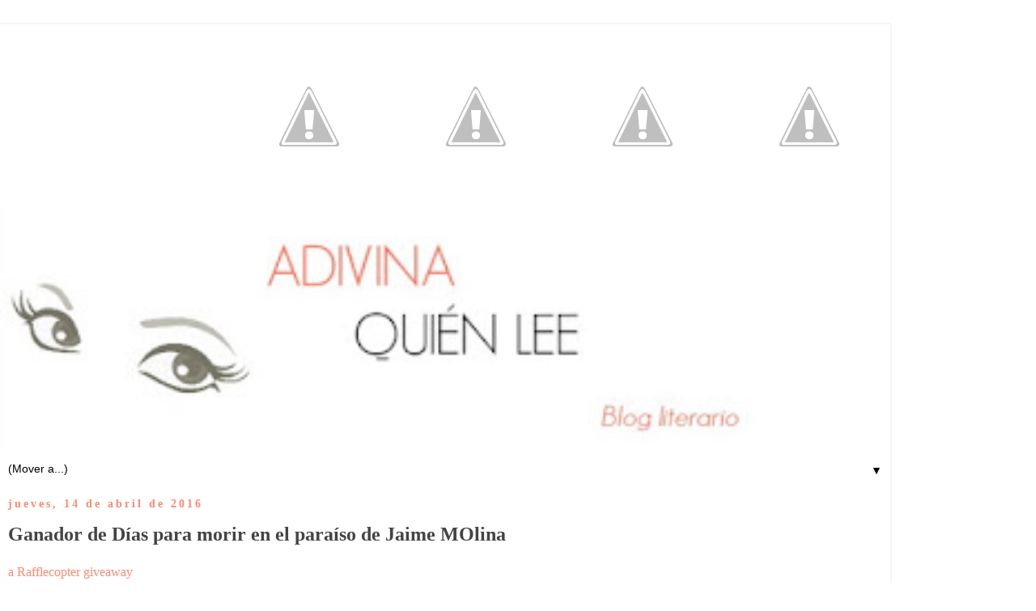

--- FILE ---
content_type: text/html; charset=utf-8
request_url: https://www.google.com/recaptcha/api2/aframe
body_size: 249
content:
<!DOCTYPE HTML><html><head><meta http-equiv="content-type" content="text/html; charset=UTF-8"></head><body><script nonce="Izhi1DErvx7DkSLmj1KyHQ">/** Anti-fraud and anti-abuse applications only. See google.com/recaptcha */ try{var clients={'sodar':'https://pagead2.googlesyndication.com/pagead/sodar?'};window.addEventListener("message",function(a){try{if(a.source===window.parent){var b=JSON.parse(a.data);var c=clients[b['id']];if(c){var d=document.createElement('img');d.src=c+b['params']+'&rc='+(localStorage.getItem("rc::a")?sessionStorage.getItem("rc::b"):"");window.document.body.appendChild(d);sessionStorage.setItem("rc::e",parseInt(sessionStorage.getItem("rc::e")||0)+1);localStorage.setItem("rc::h",'1762512682466');}}}catch(b){}});window.parent.postMessage("_grecaptcha_ready", "*");}catch(b){}</script></body></html>